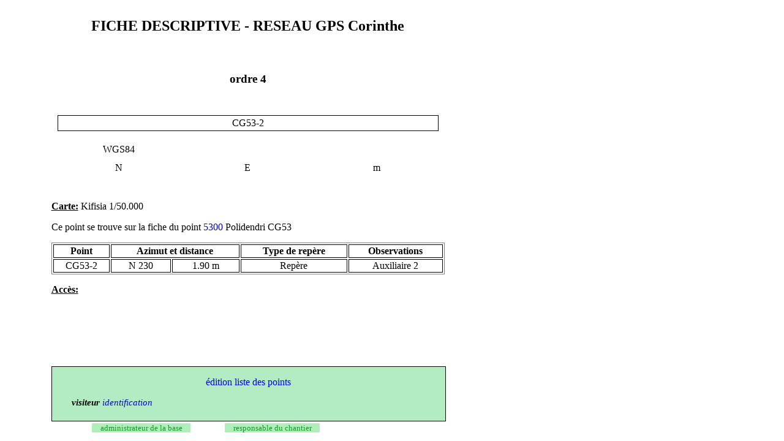

--- FILE ---
content_type: text/html; charset=UTF-8
request_url: https://gpscope.dt.insu.cnrs.fr/chantiers/fichesindex.php?action=affichage&objet=point&idPoint=272&idChantier=1
body_size: 1424
content:
<html>
<head>
<title>Fiches de terrain</title>
<META HTTP-EQUIV="Content-Type" CONTENT="text/html; charset=utf-8">
<script language="JavaScript" src="fichesindex.js" type="text/javascript">
</script>
<link rel="stylesheet" type="text/css" href="fichesindex.css">
</head>
<body>
<DIV ID="document">
<DIV ID="commentaire"></DIV>

<SCRIPT>tailleA4()</SCRIPT>
<DIV CLASS="pageA4">

<TABLE CLASS="tableTitre">
	<TR><COLGROUP><COL WIDTH="25%"><COL WIDTH="50%"><COL WIDTH="25%"></COLGROUP>
	<TR SPAN= "3"><TD COLSPAN="3" nowrap><H2 align="center">FICHE DESCRIPTIVE - RESEAU GPS Corinthe</H2></TD></TR>
	<TR>	<TD ALIGN="left"></TD>
			<TD></TD>
			<TD ALIGN="right"></TD>
	</TR>
</TABLE>

<H3>ordre&nbsp;4</H3>

<TABLE CLASS="tableNoms">
	<TR><COLGROUP WIDTH="33%" SPAN="3"></COLGROUP>
	<TR></TR>
	<TR><TD align="center" class="toutautour">CG53-2</TD></TR>
</TABLE>

<TABLE  CLASS="tableCoord">
	<COLGROUP WIDTH="33%" SPAN="3"></COLGROUP>
	<TR><TD>WGS84</TD></TR>
	<TR><TD align="center"> N</TD><TD align="center"> E</TD><TD align="center"> m</TD></TR>
</TABLE>

<P CLASS="aGauche"><BR /><U><B>Carte:</B></U>&nbsp;Kifisia 1/50.000</P>

<P CLASS="aGauche">Ce point se trouve sur la fiche du point <a href="/chantiers/fichesindex.php?action=affichage&objet=point&idPoint=270&idChantier=1" >5300</a>&nbsp;Polidendri&nbsp;CG53</P>

<TABLE CLASS="tableRattachements">
	<TR><TH>Point</TH><TH colspan="2">Azimut et distance</TH><TH>Type de repère</TH><TH>Observations</TH></TR>
	<TR><TD>CG53-2</TD><TD align="center">N 230</TD><TD align="center">1.90 m</TD><TD align="center">Repère</TD><TD align="center">Auxiliaire 2</TD></TR>

</TABLE>

<P CLASS="aGauche"><B><U>Accès:</U></B><BR />
<P align="justify"></P>

</P>
<TABLE CLASS="tablePhotos">
</TABLE>


<DIV id="contacts" CLASS="invisible">
<B><U>Contacts:</U></B><br />
<TABLE CLASS="tableAdresses">

</TABLE>
</DIV>	<!-- contacts -->

<DIV id="logsheet" CLASS="invisible">

</DIV>	<!-- logsheet -->

<DIV id="historique" CLASS="invisible">
<P CLASS="aGauche"><B><U>Historique:</U></B><BR />
<DIV ALIGN="justify"></DIV>
</P>
</DIV>

<DIV id="donnees" CLASS="invisible">
<P><B><U>Fichiers RINEX disponibles:</U></B></P>
<TABLE BORDER="1" CELLSPACING="2" CELLPADDING="4">

</TABLE>

<TABLE id="tableLegende">

</TABLE>
</DIV>	<!-- donnees -->

<DIV id="menufixebas">
<DIV CLASS="sousBoite">

<P><a href="javascript:changeutil('visiteur','https:///chantiers/fichesindex.php?action=modification&objet=point&idPoint=272&idChantier=1')">édition</a>
 <a href="javascript:recharge('affichage','chantier','idChantier=1')">liste des points</a>
</P>

<P CLASS="pied"><B>visiteur</B>&nbsp;<A HREF="javascript:changeutil('visiteur','https:///chantiers/fichesindex.php?action=affichage&objet=point&idPoint=272&idChantier=1')">identification</A>
	&nbsp;<SPAN STYLE="DISPLAY:none"><A HREF="javascript:changeutil('visiteur','logout')">Déconnexion</A></SPAN></P>
</DIV>	<!-- sousBoite -->
</DIV>	<!-- menufixebas -->
</DIV>	<!-- page A4 -->
<BR />
<P id="remplissage"><BR /><BR /><BR /><BR /><BR /><BR /></P>
<script>testNav()</script>

<DIV ID="piedPage" CLASS="opaque">
<UL>
<LI><A HREF="mailto:charade@dt.insu.cnrs.fr">administrateur de la base</A></LI>
<LI CLASS="opaque"><A HREF="mailto:briole@ens.fr">responsable du chantier</A></LI>
</UL>
</DIV>	<!-- piedPage -->
</DIV>	<!-- document -->
</BODY>
</HTML>


--- FILE ---
content_type: text/css
request_url: https://gpscope.dt.insu.cnrs.fr/chantiers/fichesindex.css
body_size: 1188
content:
a {
	text-decoration:none;
}
a:hover {
	color: #44a541;
}
h1 {
    font-size: 20pt;
}
.pageA4 {
  margin-left:2cm;
  margin-right:2cm;
  width:17cm;
  text-align: center;
}
.listeGauche{
	text-align: left;
}
.tableTitre{
	text-align: center;
	width: 17cm;
	border-width: 0px;
	border-spacing: 10px;
}
.tableNoms{
	text-align: center;
	width: 17cm;
	border-width: 0px;
	border-spacing: 10px;
}
.tableCoord{
	text-align: center;
	width: 17cm;
	border-width: 0px;
	border-spacing: 10px;
}
.tableRattachements{
	text-align: center;
	width: 17cm;
	border-width: 1px;
	border-style: solid;
}
.tableRattachements td,th {
	border-width: 1px;
	border-style: solid;
}
.aGauche{
	text-align: left;
}
.menufixedroit {
  background-color: #B3EBC3;
  position: absolute;
  top: 6em;
  right: 2%;
  border: 1px solid #000000;
  padding-left: 1em;
  width: 16em;
  text-align: left;
  z-index: 2;
}
html>body .menufixedroit {
  position: fixed;
}
#document{
    text-align: center;
    width: 21cm;    
}
#menufixebas {
  position: static;
  bottom: 2em;
  background-color: #B3EBC3;
  text-align: center;
  vertical-align: middle;
  border: 1px solid #000000;
  width: 17cm;
  height: 5.5em;
  z-index: 2;
}
html>body #menufixebas {
  position: fixed;
}
.sousBoite{
	margin-left: 2em;
	margin-right: 2em;
	margin-bottom: 2em;
}
.pied{
	text-align: left;
	font-style: italic;
	font-size: 11pt;
}
.visible{
  display: inline;
}
.visibleBloc{
	display: block;
}
.invisible{
  display: none;
}
.opaque{
	visibility: visible;
}
.transparent{
	visibility: hidden;
}
#tableLegende {
	border-style: none;
	font-style: italic;
	font-size: 9pt;
}
#colonneGauche {
  position:relative;
  text-align: left;
  padding-left: 2em;
  padding-right: 2em;
  border-spacing: 0.2cm;
  top: 1cm;
  display: block;
  z-index: 2;
}
#colonneGauche td {
    white-space:nowrap;
}
#colonneDroite {
  padding-left: 2em;
  padding-right: 2em;
  position:absolute;
  top: 2.8cm;
  left:10.5cm;
  border-spacing: 0.2cm;
  display: block;
  z-index: 2;
}
#colonneDroite td {
    white-space:nowrap;
}
#gauche {
  border-left-width:1cm;
  border-left-style:solid;
  border-color:red;
  padding-left:1cm;
  text-align:justify;
}
#gauchedroite {
  border-left-width:1cm;
  border-left-style:solid;
  border-left-color:red;
  padding-left:1cm;
  border-right-width:1cm;
  border-right-style:solid;
  border-right-color:green;
  padding-right:1cm;
  text-align:justify;
}
.toutautour {
  border-width:1px;
  border-style:ridge;
  border-color:black;
  padding:0.1cm;
  text-align:center;
}
.tablePhotos{
  width: 17cm;
  text-align: center;
}
.tableAdresses{
	border-style: none;
	margin-left: 2em;
	text-align: left;
	width: 17cm;
}
.photo{
  width: 15cm;
  max-width:15cm;
  overflow: hidden;
}
#contacts{
	text-align: left;
	position: relative;
	width: 17cm;
}
#logsheet{
	text-align: left;
	position: relative;
	width: 17cm;
}
#historique{
	text-align: left;
	position: relative;
}
#donnees{
	text-align: left;
	position: relative;
	width: 17cm;
}
#utilisateur{
	margin-left: 2cm;
	text-align: left;
}
#utilisateur th{
	border-style: none;
}
#commentaire{
	font-size: 10pt;
	font-family: verdana;
	font-style:oblique;
	margin-left: 2cm;
	text-align: left;
}
#piedPage{
	font-family: "Bitstream Vera serif",Serif,Times;
	font-size: 10pt;
	background-color: transparent;
	position:static;
	bottom: 0px;
	margin-left:2cm;
	margin-right:2cm;
	margin-bottom: 1em;
	z-index: 3;
}
html>body #piedPage {
  position: fixed;
}
#piedPage a:link {
	color: #0e9e23;
}
#piedPage a:visited {
	color: #0a6230;
}
#piedPage a:hover {
	color: #0a887f;
}
#piedPage ul{
	list-style-type: none;
	margin-top: 2em;
	margin-bottom: 0em;
}
#piedPage li{
	display:inline;
	margin-left: 2em;
	margin-right: 2em;
	padding-left: 1em;
	padding-right: 1em;
	background-color: #afefb9;
}
@media print{
#commentaire {
  display: none;}
#piedPage {
  display: none;}
.menufixedroit {
  display: none;}
#menufixebas {
  display: none;}
}


--- FILE ---
content_type: text/javascript
request_url: https://gpscope.dt.insu.cnrs.fr/chantiers/fichesindex.js
body_size: 2812
content:
function tailleA4(){
 if((screen.width > 1000)&&(this.name!='fenetre2'))this.resizeTo(980,screen.height-50);
}

function testNav(){
    if((navigator.appName=='Microsoft Internet Explorer') && (navigator.appVersion.substr(0,1)<5)){    
            document.getElementById('remplissage').style.display="none";    
    }
}

function initOrdre(){
    if(document.formOrdre.ordre0){
    	document.formOrdre.ordre0.focus();
	document.formOrdre.ordre0.click();
	if(!document.formOrdre.ordre0.checked)document.formOrdre.ordre0.click();
    }
    if(document.formOrdre.ordre1){
    	document.formOrdre.ordre1.focus();
	document.formOrdre.ordre1.click();
	if(!document.formOrdre.ordre1.checked)document.formOrdre.ordre1.click();
    }
}

function affiche(ordre,nbObj){
    if(navigator.appName=='Microsoft Internet Explorer'){
        visuel='inline';
    }
    else{
        visuel='table-row';
    }
    if(document.formOrdre.elements['ordre'+ordre].checked){
        for(ii=0;ii<nbObj;ii++)if(document.getElementById(ordre+'row'+ii))document.getElementById(ordre+'row'+ii).style.display=visuel;
    }
    else{
        for(ii=0;ii<nbObj;ii++)if(document.getElementById(ordre+'row'+ii))document.getElementById(ordre+'row'+ii).style.display="none";
    }
    if(navigator.appName=='Microsoft Internet Explorer'){
        var nbVisiGauche=0;
        var matable = document.getElementById('colonneGauche').firstChild.firstChild;       // TBODY de la colonne gauche
        for(ii=0;ii<matable.childNodes.length;ii++)if(matable.childNodes[ii].style.display==visuel)nbVisiGauche++;
        var nbVisiDroite=0;
        var matable = document.getElementById('colonneDroite').firstChild.firstChild;       // TBODY de la colonne droite
        for(ii=0;ii<matable.childNodes.length;ii++)if(matable.childNodes[ii].style.display==visuel){
            nbVisiDroite++;
            var ligneType=matable.childNodes[ii].cloneNode(true);     // conserve un modele de ligne pour le remplissage
        }
        var matable = document.getElementById('remplissageGauche').firstChild;       // TBODY de la table de remplissage
        var taille=matable.childNodes.length;   // car la propri�t� length change en cours de boucle!!!
        for(ii=0;ii<taille;ii++)matable.removeChild(matable.lastChild); // supprime toutes les lignes de la version pr�c�dente
        if(nbVisiDroite > nbVisiGauche){    // cr�e des lignes de remplissage si besoin
            for(ii=nbVisiGauche;ii<nbVisiDroite;ii++){
                    var maligne=ligneType.cloneNode(true);
                    matable.appendChild(maligne);
                    delta=ii-nbVisiGauche;
            }
        }
    }
}

function verificationPoint(nbNomsPossibles){
    if(document.getElementById('nomPoint[1]').value==''){
        alert('Premier nom vide!');
        return false;
    }
    var nomen=new Array();
    var index=0;
    for(ii=1;ii<=nbNomsPossibles;ii++){
        if(document.getElementById('nomPoint['+ii+']').value!=''){
            nomen[index+1]=document.getElementById('nomenclature['+ii+']').value;
            index++;
        }
    }
    while(index>1){
        ii=index-1;
        while(ii>0){
//          alert(document.getElementById('nomPoint['+ii+']').value+' et '+document.getElementById('nomPoint['+index+']').value;
            if((nomen[ii]==nomen[index]) && (document.getElementById('nomPoint['+ii+']').value!='')){
                alert(document.getElementById('nomPoint['+ii+']').value+' et '+document.getElementById('nomPoint['+index+']').value+': nomenclatures identiques!');
                return false;
            }
            ii--;
        }
        index--;
    }
    if(document.formPrincipal.coordA.value.indexOf("\"")>0){
        alert("\" doit �tre remplac� par 2 \' dans "+document.formPrincipal.coordA.value);
        return false;
    }
    if(document.formPrincipal.coordB.value.indexOf("\"")>0){
        alert("Le caract�re \" doit �tre remplac� par 2 \' dans "+document.formPrincipal.coordB.value);
        return false;
    }
    if(document.formPrincipal.coordC.value.indexOf("\"")>0){
        alert("Le caract�re \" doit �tre remplac� par 2 \' dans "+document.formPrincipal.coordC.value);
        return false;
    } 
}

function verificationCarte(){
    alert("nomCarte="+document.form.elements['nomCarte']);
    if(document.form.elements['nomCarte']=='')return false;
}

function verifCont(){
    if((document.formCont.idTypeContact.value==0)||(document.formCont.idContact.value==0)){
        alert('renseignements incomplets!');
        return false;
    }
}

function verifAdminChantier(){
}

function nouvUrl(action,lobjet,param){
    mots=this.window.location.href.split("?");
    valeur=mots[0]+"?action="+action+"&objet="+lobjet+"&"+param;
    return valeur;
}

function nouveau(action,lobjet,param){
    var tampon=nouvUrl(action,lobjet,param);
    switch(lobjet){
        case 'adresse':
            largeur=1000;
            hauteur=600;
            break;
        case 'contact':
            largeur=800;
            hauteur=600;
            break;
        case 'carte' :
            largeur=400;
            hauteur=600;
            break;
        case 'numero':
            largeur=200;
            hauteur=100;
            break;
        default:
            largeur=400;
            hauteur=600;
    }
    fenetre=window.open(tampon,"fenetre2","width="+largeur+",height="+hauteur+",resizable=yes,scrollbars=yes");
}

function recharge(action,lobjet,param){
    var tampon=nouvUrl(action,lobjet,param);
    this.window.location.href=tampon;
}

function changeutil(ancienutil,pagesuiv){
    if(ancienutil=='visiteur'){
        gauche=(screen.availWidth/2)-200;
        dessus=(screen.availHeight/2)+50;
        window.name='pere';
        var winlog=window.open("","fils","width=400,height=100,left="+gauche+",top="+dessus);
        winlog.document.writeln("<HTML><HEAD><TITLE>changement&nbsp;d'utilisateur</TITLE>");
        winlog.document.writeln("<script type=\"text\/javascript\">");
        winlog.document.writeln("<!--");
        winlog.document.writeln("function ferme(){");
        winlog.document.writeln(" self.close();");
        winlog.document.writeln("}");
        winlog.document.writeln("function ouvre(){");
        winlog.document.writeln(" document.formulaire.utilisateur.focus();");
        winlog.document.writeln("}");
        winlog.document.writeln("\/\/\-\->");
        winlog.document.writeln("</script>");
        winlog.document.writeln("</HEAD>");
        winlog.document.write("<BODY onLoad=\"ouvre()\"><FORM METHOD=\"POST\" ");
        winlog.document.write("ACTION=\""+window.location.protocol+"\/\/"+window.location.hostname+window.location.pathname+"\"");
        winlog.document.writeln(" target=\"pere\" onSubmit=\"self.setTimeout('ferme()',100)\" name=\"formulaire\">");
        winlog.document.writeln("<TABLE align=\"center\"><TR>");
        winlog.document.writeln("<TD>Nom&nbsp;d'utilisateur:<\/TD><TD><input type=\"text\" name=\"utilisateur\" value=\"\"><\/TD><\/TR>");
        winlog.document.writeln("<TR><TD>Mot&nbsp;de&nbsp;passe:<\/TD><TD><input type=\"password\" name=\"motdepasse\" value=\"\"><\/TD><\/TR>");
        winlog.document.writeln("<input name=\"objet\" value=\"utilisateur\" type=\"hidden\">");
        winlog.document.writeln("<input name=\"action\" value=\"changer\" type=\"hidden\">");
	var idChantier=0;
	if(pagesuiv.indexOf('idChantier')){
		var tampon=pagesuiv.substring(pagesuiv.indexOf('idChantier')+12);
		if(tampon.indexOf('&')>0){
			var idChantier=tampon.substring(0,tampon.indexOf('&'));
		}
		else{
			var idChantier=tampon;
		}
	}
	if(idChantier>0)winlog.document.writeln("<input type=\"hidden\" name=\"idChantier\" value=\""+idChantier+"\">");
        winlog.document.writeln("<input type=\"hidden\" name=\"pagesuiv\" value=\""+pagesuiv+"\">");
        winlog.document.writeln("<input type=\"hidden\" name=\"pageprec\" value=\""+window.location.href+"\">");
        winlog.document.writeln("<TR><TD colspan=\"2\" align=\"center\"><input type=\"submit\"><\/TD><\/TR><\/TABLE>");
        winlog.document.writeln("<\/FORM><\/BODY><\/HTML>");
        winlog.document.close();
    }
    else{
        if(pagesuiv=='logout'){
            gauche=(screen.availWidth/2)-200;
            dessus=(screen.availHeight/2)+50;
            window.name='pere';
            var winlog=window.open("","fils","width=400,height=100,left="+gauche+",top="+dessus);
            winlog.document.writeln("<HTML><HEAD><TITLE>d&eacute;connexion</TITLE>");
            winlog.document.writeln("<script type=\"text\/javascript\">");
            winlog.document.writeln("<!--");
            winlog.document.writeln("function ferme(){");
            winlog.document.writeln(" self.close();");
            winlog.document.writeln("}");
            winlog.document.writeln("function soumet(){");
            winlog.document.writeln(" document.formLog.submit();");
            winlog.document.writeln(" self.setTimeout('ferme()',100);");
            winlog.document.writeln("}");
            winlog.document.writeln("\/\/\-\->");
            winlog.document.writeln("</script>");
            winlog.document.writeln("</HEAD>");
            winlog.document.writeln("<BODY>");
            winlog.document.write("<FORM METHOD=\"POST\" ");
            winlog.document.write("ACTION=\""+window.location.protocol+"\/\/"+window.location.hostname+window.location.pathname+"\" ");
            winlog.document.writeln(" target=\"pere\" name=\"formLog\">");
            winlog.document.writeln("<input name=\"objet\" value=\"utilisateur\" type=\"hidden\">");
            winlog.document.writeln("<input name=\"action\" value=\"quitter\" type=\"hidden\">");
            winlog.document.writeln("<input name=\"url\" value=\""+window.location.href+"\" type=\"hidden\">");
            winlog.document.writeln("<\/FORM>");
            winlog.document.writeln("<script>soumet();</script>");
            winlog.document.writeln("<\/BODY><\/HTML>");
            winlog.document.close();
        }
        else{
            this.location.href=pagesuiv;
        }
    }
}
function verifRinex(){
    if(document.formRinex.listing.value == ''){
        alert('Et le fichier?');
        return false;
    }
}
function rechargeRacine(nbServeur){
    for(i=1;i<=document.formRinex.idServeur.length;i++){
        if(document.formRinex.idServeur.options[i].selected == true){
            document.getElementById('idRacine'+document.formRinex.idServeur.options[i].value).style.display="inline";
        }
        else{
            document.getElementById('idRacine'+document.formRinex.idServeur.options[i].value).style.display="none";
        }
    }
}

function URLsubst(url,nouveau){
	if(url.indexOf('?') == -1)url=url+'?';
	while(nouveau.length > 0){
		var separateur=nouveau.indexOf('=');
		var motClef=nouveau.substring(0,separateur);
		if(nouveau.indexOf('&') == -1){
			var valeur=nouveau.substring(separateur+1);
			var prochain=nouveau.length;
		}
		else{
			var prochain=nouveau.indexOf('&')+1;
			var valeur=nouveau.substring(separateur+1,prochain-1);
		}
		nouveau=nouveau.substr(prochain);
		
		var tampon=url;
		if(url.search(motClef) > -1){
			tampon=tampon.substr(tampon.search(motClef));
			if(tampon.indexOf('&') > -1){
				tampon=tampon.substring(0,tampon.indexOf('&'))+'&';
			}
			url=url.replace(tampon,'');
		}
		coord='';
		if((url.substr(url.length-1) != '&')&&(url.substr(url.length-1) != '?'))coord='&';
		url=url+coord+motClef+'='+valeur;
	}
	return url;
}
